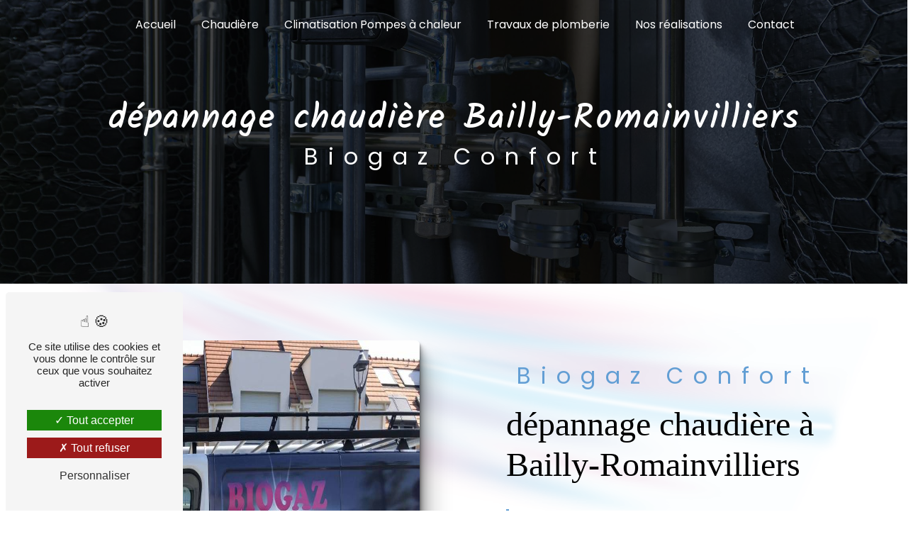

--- FILE ---
content_type: text/html; charset=UTF-8
request_url: https://biogazconfort.fr/fr/page/depannage-chaudiere/bailly-romainvilliers
body_size: 15275
content:
<!doctype html>
<html lang="fr">
<head>
    <meta charset="UTF-8"/>
    <meta name="viewport" content="width=device-width, initial-scale=1, shrink-to-fit=no">
    <title>dépannage chaudière Bailly-Romainvilliers - Biogaz Confort</title>
    <script type="text/javascript" src="/bundles/tarteaucitron/tarteaucitron_services.js"></script>
<script type="text/javascript" src="/bundles/tarteaucitron/tarteaucitron.js"></script>
<script type="text/javascript"
        id="init_tac"
        data-iconposition="BottomLeft"
        data-bodyposition="bottom"
        data-iconsrc="/bundles/tarteaucitron/logo-cookies.svg"
        data-iconsrcdisplay="false"
        src="/bundles/tarteaucitron/inittarteaucitron.js">
</script>
                    <link rel="stylesheet" href="/build/new.0a64b08a.css"><link href="https://fonts.googleapis.com/css2?family=Poppins:wght@100;400;900&display=swap"
                  rel="stylesheet">
            <link rel="preconnect" href="https://fonts.googleapis.com">
            <link rel="preconnect" href="https://fonts.gstatic.com" crossorigin>
            <link href="https://fonts.googleapis.com/css2?family=Abril+Fatface&display=swap" rel="stylesheet">    <link rel="shortcut icon" type="image/png" href="/uploads/media/images/cms/medias/e36506b67342e82aadca4cd558eacd68bad1dc5f.png"/><meta name="keywords" content="dépannage chaudière Bailly-Romainvilliers"/>
    <meta name="description" content="    La société Biogaz Confort située près de Bailly-Romainvilliers vous propose ses services en dépannage chaudière. Fort de son expérience, notre équipe dynamique, soudée et serviable est à votre service. Contactez nous au 01 64 42 70 70, nous saurons vous guider.
"/>

    

    <style>
                .primary-color {
            color: #c42392;
        }

        .primary-color {
            color: #c42392;
        }

        .secondary-bg-color {
            background-color: #629ed4;
        }

        .secondary-color {
            color: #629ed4;
        }

        .tertiary-bg-color {
            background-color: #8d1694;
        }

        .tertiary-color {
            color: #8d1694;
        }

        .config-font {
            font-family: Poppins, sans-serif;
        }

        @font-face {
  font-family: Poppins, sans-serif;
  font-style: normal;
  font-weight: 400;
  src: local("sans serif"), local("sans-serif"), local(Poppins);
  font-display: swap;
}
@font-face {
  font-family: "Philosopher";
  font-style: normal;
  font-weight: 400;
  font-display: swap;
  src: url(https://fonts.gstatic.com/s/philosopher/v19/vEFV2_5QCwIS4_Dhez5jcWBjT00k0w.woff2) format("woff2");
  unicode-range: U+0460-052F, U+1C80-1C88, U+20B4, U+2DE0-2DFF, U+A640-A69F, U+FE2E-FE2F;
}
@font-face {
  font-family: "Kalam";
  font-style: normal;
  font-weight: 300;
  font-display: swap;
  src: url(https://fonts.gstatic.com/s/kalam/v16/YA9Qr0Wd4kDdMtD6GjLMkiQ.woff2) format("woff2");
  unicode-range: U+0000-00FF, U+0131, U+0152-0153, U+02BB-02BC, U+02C6, U+02DA, U+02DC, U+0304, U+0308, U+0329, U+2000-206F, U+2074, U+20AC, U+2122, U+2191, U+2193, U+2212, U+2215, U+FEFF, U+FFFD;
}
/******TITLES******/
h1, h2, h3, h4, h5, h6 {
  font-family: Poppins;
}
h1 {
  color: #629ed4;
  letter-spacing: 0px;
  font-size: 3em !important;
  text-transform: uppercase;
  font-family: "Kalam", cursive !important;
}
h2 {
  color: #121212;
  letter-spacing: 6px;
  font-size: 2em !important;
  text-transform: uppercase;
  margin-bottom: 15px;
}
h2 strong {
  color: #629ed4;
}
h3 {
  color: #629ed4;
  letter-spacing: 0px;
  font-size: 2em;
  font-weight: 400;
  text-transform: initial !important;
}
h4 {
  color: #121212;
  letter-spacing: 2px;
  font-size: 1.5em;
}
h5 {
  color: #121212;
  letter-spacing: 2px;
  font-size: 1em;
}
h6 {
  color: #121212;
  letter-spacing: 2px;
  font-family: Poppins, sans-serif;
}
p {
  letter-spacing: 0.02em;
  line-height: 1.4;
  font-family: Poppins, sans-serif;
}
a {
  color: #629ed4;
}
a:hover, a:focus {
  text-decoration: none;
  transition: 0.3s;
}
hr {
  background-color: #c42392;
  height: 2px;
  width: 20%;
  display: inline-block;
  transition: all 0.3s ease-in-out;
  border-top: none;
}
body {
  background-image: url(/uploads/media/images/cms/medias/thumb_/cms/medias/64ba70c30f26b_images_large.png);
  background-attachment: fixed;
  background-size: cover;
}
/******SCROLL******/
.scrollTop {
  background-color: #629ed4;
  color: #fff;
}
.scrollTop:hover {
  background-color: #629ed4;
  opacity: 0.8;
  color: #fff;
}
/******SCROLLBAR******/
::-webkit-scrollbar {
  width: 6px;
  background: transparent;
}
::-webkit-scrollbar-thumb {
  background: #629ed4;
  border-radius: 15px;
}
::selection {
  background: #c42392;
  color: #629ed4;
}
/******BUTTONS******/
.btn {
  padding: 1rem 2.25rem;
  border-radius: 0rem !important;
  border: 1px solid #c42392;
  color: #fff !important;
  font-size: 1.3rem;
  font-weight: 700;
  letter-spacing: 0.1rem;
  position: relative;
  background: linear-gradient(180deg, #c42392, #c42392, #8d1694) !important;
  z-index: 1;
  /* &:after {        background-color: white!important;        border-radius: 0px;    }        &:hover {        color: #629ed4!important;    }*/
}
.cookieinfo .btn-cookie {
  background-color: #181818;
  color: #629ed4 !important;
}
.cookieinfo .btn-cookie:hover {
  color: #000 !important;
}
.footer-content .seo-content .btn {
  background-color: transparent !important;
}
.footer-content .seo-content .btn:after {
  background-color: transparent !important;
}
.footer-content .seo-content .btn:hover {
  color: white !important;
}
.seo-page .btn-seo {
  color: #fff !important;
}
.seo-page .btn-seo:hover {
  color: #629ed4 !important;
}
/******Filtre recherche******/
.ui-menu-item {
  border-bottom-left-radius: 5px;
  border-bottom-right-radius: 5px;
}
.ui-menu-item .ui-state-active {
  background-color: #ced4da2b !important;
  border: 1px solid #ced4da !important;
  color: #2b2b2b !important;
}
/******ERROR-PAGE******/
.error-content .btn-error {
  border: 1px solid #629ed4;
  background-color: #629ed4;
  color: #fff;
  transition: all 0.3s;
}
/******TOP-MENU******/
.post .affix-top, .product .affix-top, .services .affix-top, .error .affix-top {
  background-color: #fff !important;
  box-shadow: 0px 5px 20px #00000012;
}
.post .affix-top .nav-link, .post .affix-top .dropdown-toggle, .product .affix-top .nav-link, .product .affix-top .dropdown-toggle, .services .affix-top .nav-link, .services .affix-top .dropdown-toggle, .error .affix-top .nav-link, .error .affix-top .dropdown-toggle {
  color: #629ed4;
}
.top-menu li {
  height: 100%;
}
.top-menu .active::after {
  width: 100%;
}
.top-menu .dropdown-top-menu-bar .dropdown-toggle {
  top: 16px;
}
.top-menu .affix-top {
  background-color: transparent;
}
.top-menu .affix-top li a {
  font-family: Poppins, sans-serif;
}
.top-menu .affix-top .navbar-collapse {
  justify-content: center !important;
}
.top-menu .affix-top .navbar-brand img {
  display: none;
}
.top-menu .affix {
  background-color: #fff;
  box-shadow: 2px 2px 5px #629ed4;
  margin: 0.5%;
}
.top-menu .affix li a {
  font-family: Poppins, sans-serif;
  color: #629ed4;
}
.top-menu .affix .btn-call-to-action {
  color: #629ed4;
}
.top-menu .affix .btn-call-to-action:hover {
  color: white !important;
}
.top-menu .navbar-brand {
  font-family: Poppins, sans-serif;
}
.top-menu .active > a:first-child {
  border-radius: 5px;
  background-color: #629ed4 !important;
  color: #fff;
}
.top-menu .dropdown-menu li a {
  color: #629ed4;
}
.top-menu .dropdown-menu li:first-child {
  border-top: 1px solid #629ed4;
}
/******LEFT-MENU******/
#sidebar {
  background-color: #fff;
}
.sidebar .sidebar-header strong {
  color: #757575;
  font-family: Poppins, sans-serif;
  letter-spacing: 4px;
  font-size: 1.5em;
}
.sidebar li a {
  font-family: Poppins, sans-serif;
}
.sidebar li .dropdown-toggle {
  color: #629ed4 !important;
}
.sidebar li .nav-link:hover {
  color: #629ed4;
  padding-left: 25px;
}
.sidebar .active a:first-child {
  color: #629ed4;
}
.sidebar .social-network ul:before {
  background-color: #629ed4;
}
.sidebar .social-network ul li a {
  background-color: #629ed4;
  color: #fff;
}
.hamburger.is-open .hamb-top, .hamburger.is-open .hamb-middle, .hamburger.is-open .hamb-bottom, .hamburger.is-closed .hamb-top, .hamburger.is-closed .hamb-middle, .hamburger.is-closed .hamb-bottom {
  background: #629ed4;
}
/******SLIDER******/
.slider-content .home-slider-text .content hr {
  display: block;
  width: 60%;
  background-color: #629ed4;
}
.slider-content .home-slider-text .content .btn-slider-content {
  justify-content: space-evenly !important;
}
.slider-content h3 {
  color: #fff;
}
.slider-content img {
  max-width: 300px;
  height: auto;
}
.slider-content p {
  color: #fff;
}
.slider-content .line-slider-content .line, .slider-content .line-slider-content .line2, .slider-content .line-slider-content .line3, .slider-content .line-slider-content .line4 {
  background: #ffffff;
}
.slider-content .carousel-indicators .active {
  background-color: #c42392;
}
.slider-content .btn-slider-call-to-action {
  color: #fff;
}
.slider-content .btn-slider-call-to-action:after {
  background-color: #629ed4;
}
.slider-content .btn-slider-call-to-action:hover i {
  background-color: #fff;
  color: #629ed4;
}
.slider-content .background-pattern {
  opacity: 0.2;
}
.slider-content .background-opacity-slider {
  background-color: #000;
  opacity: 0.4;
  z-index: 1;
}
.slider-content .arrow-down-content {
  z-index: 1;
}
/****TWO-COLUMNS****/
.two-columns-content {
  padding: 2em;
}
.two-columns-content .text-content {
  flex: 0 0 50%;
  max-width: 50%;
  padding: 2vw;
}
.two-columns-content .text-content .bloc-texte {
  background-color: transparent;
}
.two-columns-content .img-content {
  flex: 0 0 50%;
  max-width: 50%;
  transition: 0.5s all;
}
.two-columns-content .img-content img {
  border-radius: 6px !important;
}
.two-columns-content h2, .two-columns-content h3, .two-columns-content strong {
  transition: 0.5s all;
}
.two-columns-content h2 {
  color: #c42392;
}
.two-columns-content h3 {
  color: #629ed4;
}
.two-columns-content .position-text {
  border-left: 4px solid #629ed4;
  padding: 0 5vw;
}
.two-columns-content:hover strong {
  color: #629ed4;
}
.two-columns-content:hover hr {
  width: 100%;
  transition: all 1.3s ease-in-out;
}
.two-columns-content h2 {
  font-family: "Philosopher";
  font-weight: 300;
  font-size: 3em !important;
  letter-spacing: 0;
  color: #000;
  padding-bottom: 4%;
  text-transform: inherit;
}
/****TWO COLUMNS PRESENTATION****/
.two-columns-presentation-content .bloc-left h3 {
  color: #629ed4;
  letter-spacing: 6px;
}
.two-columns-presentation-content .bloc-left h1, .two-columns-presentation-content .bloc-left h2, .two-columns-presentation-content .bloc-left p, .two-columns-presentation-content .bloc-left span, .two-columns-presentation-content .bloc-left .btn {
  color: black;
}
.two-columns-presentation-content .bloc-left .typewrite-content p {
  background-color: #629ed4;
}
.two-columns-presentation-content .bloc-left .typewrite-content p span {
  color: white;
}
.two-columns-presentation-content .bloc-left .opacity-left {
  background-color: #c42392;
}
.two-columns-presentation-content .bloc-left .logo-content img {
  max-width: 300px;
  height: auto;
}
.two-columns-presentation-content .bloc-right h1, .two-columns-presentation-content .bloc-right h2, .two-columns-presentation-content .bloc-right h3, .two-columns-presentation-content .bloc-right p, .two-columns-presentation-content .bloc-right span {
  color: white;
}
.two-columns-presentation-content .bloc-right h3 {
  letter-spacing: 6px;
}
.two-columns-presentation-content .bloc-right .typewrite-content p {
  background-color: white;
}
.two-columns-presentation-content .bloc-right .typewrite-content p span {
  color: black;
}
.two-columns-presentation-content .bloc-right .opacity-right {
  background-color: #629ed4;
}
.two-columns-presentation-content .bloc-right .logo-content img {
  max-width: 300px;
  height: auto;
}
.two-columns-presentation-content .typewrite {
  font-family: Poppins, sans-serif;
  font-size: 2em;
}
/****THREE-COLUMNS-TEXTES**********/
.three-columns-text-content {
  background-color: rgba(98, 158, 212, 0.2);
  justify-content: center;
}
.three-columns-text-content .btn {
  width: fit-content !important;
}
.three-columns-text-content .text-content, .two-columns-text-content .item-content {
  background-color: #629ed4;
  height: auto;
  padding: 2em 5em;
  border-radius: 20px;
  color: white;
  margin: 10px;
}
.three-columns-text-content .text-content h3, .two-columns-text-content .item-content h3 {
  margin: 45px 0 !important;
  color: white !important;
  font-family: "Kalam", cursive;
  font-size: 2.2em !important;
  text-transform: inherit;
  letter-spacing: 0;
  font-weight: 100;
}
.three-columns-text-content .text-content p, .two-columns-text-content .item-content p {
  line-height: 1.7;
}
.three-columns-text-content .text-content img, .two-columns-text-content .item-content img {
  filter: invert(1);
}
@media (min-width: 1130px) {
  .col-lg-4 {
    flex: 0 0 28%;
    max-width: 28%;
  }
}
.two-columns-text-content {
  background-color: rgba(98, 158, 212, 0.2);
  justify-content: center;
}
@media (min-width: 1130px) {
  .two-columns-text-content .item-content {
    flex: 0 0 48%;
    max-width: 48%;
  }
}
@media (min-width: 450px) and (max-width: 1129px) {
  .two-columns-text-content .item-content {
    flex: 0 0 100% !important;
    max-width: 100% !important;
    margin: 4em;
  }
}
/****TWO-COLUMNS-SLIDER****/
.two-columns-slider-content .text-content .bloc-left {
  background-color: #fff;
  -webkit-box-shadow: 10px 10px 29px -23px black;
  -moz-box-shadow: 10px 10px 29px -23px black;
  box-shadow: 10px 10px 29px -23px black;
}
.two-columns-slider-content .text-content .bloc-right {
  background-color: #fff;
  -webkit-box-shadow: -10px 10px 29px -23px black;
  -moz-box-shadow: -10px 10px 29px -23px black;
  box-shadow: -10px 10px 29px -23px black;
}
.two-columns-slider-content .carousel-caption span {
  color: #fff;
  font-family: Poppins, sans-serif;
  font-style: italic;
  letter-spacing: 2px;
}
.two-columns-slider-content .carousel-indicators .active {
  background-color: #629ed4;
}
/***THREE-COLUMNS-2-CONTENT****/
.three-columns-2-content h2, .three-columns-2-content h3, .three-columns-2-content strong {
  transition: 0.5s all;
}
.three-columns-2-content h2 {
  color: #c42392;
}
.three-columns-2-content h3 {
  color: #629ed4;
  font-weight: bold;
}
.three-columns-2-content:hover strong {
  color: #629ed4;
}
.three-columns-2-content:hover hr {
  width: 100%;
  transition: all 1.3s ease-in-out;
}
/****VIDEO-PRESENTATION*****/
.video-container .container {
  max-width: 1300px;
}
.video-container .opacity-video {
  /* background: linear-gradient(180deg, #8d1694,#c42392, #8d1694);*/
  opacity: 0.4;
  background-color: black !important;
}
.video-container .text-content h1 {
  margin-top: 1% !important;
  color: white;
  padding: 25px;
  font-family: "Kalam", cursive !important;
  font-weight: bold;
}
.video-container .text-content h2 {
  font-family: "Kalam", cursive !important;
  font-weight: 900 !important;
  font-size: 3em !important;
  color: #c42392 !important;
  text-transform: none !important;
  letter-spacing: 4px;
}
.video-container .text-content img {
  max-width: 500px;
  max-height: 300px;
  height: auto;
}
.video-container .text-content h2, .video-container .text-content h3, .video-container .text-content p {
  color: #fff;
}
.video-container .text-content hr {
  display: block;
  background-color: #c42392;
  width: 50%;
}
.video-container .text-content .btn-video-call-to-action {
  color: #fff;
  backdrop-filter: none !important;
}
.video-container .text-content .btn-video-call-to-action:after {
  background-color: #629ed4;
}
.video-container .text-content .btn-video-call-to-action:hover {
  opacity: 1;
}
.video-container .text-content .btn-video-call-to-action:hover i {
  background-color: #fff;
  color: #629ed4;
}
.video-container .icofont-rounded-down {
  color: #629ed4;
}
/*.roller{    height: 4.125rem;    line-height: 4rem;    position: relative;    overflow: hidden;     width: 100%;    display: flex;    justify-content: center;    align-items: center;    #rolltext{        position: absolute;        top: 0;        animation: slide 7s infinite;    }}*/
@media (max-width: 992px) {
  .roller {
    justify-content: center;
  }
  .roller #rolltext {
    text-align: -webkit-center;
  }
}
@keyframes slide {
  0% {
    top: 0;
  }
  20% {
    top: -4rem;
  }
  40% {
    top: -8rem;
  }
  60% {
    top: -12rem;
  }
  80% {
    top: -16rem;
  }
}
/******BANNER*********/
.custom-opacity .opacity-banner {
  background-color: rgba(1, 1, 1, 0.46) !important;
}
.banner-content {
  height: 100vh;
}
.banner-content .opacity-banner {
  background-color: rgba(0, 0, 0, 0.73);
}
.banner-content h1 {
  font-family: "Kalam", cursive !important;
  font-weight: 900 !important;
  font-size: 3em !important;
  color: #fff;
  text-transform: none !important;
  letter-spacing: 4px;
}
.banner-content h2 {
  margin-top: 1% !important;
  color: #c42392 !important;
  padding: 5px;
  font-family: "Kalam", cursive !important;
  font-size: 48px !important;
  text-transform: uppercase !important;
  font-weight: 700;
  letter-spacing: inherit;
}
.banner-content h1, .banner-content h2, .banner-content h3, .banner-content h4, .banner-content h5, .banner-content h6, .banner-content p {
  color: white;
}
.banner-content h3 {
  width: auto;
  background: transparent;
}
.banner-content hr {
  display: block;
  width: 60%;
  background-color: white;
}
.banner-content img {
  max-width: 200px !important;
}
/******BANNER-VIDEO*********/
.banner-video-content .opacity-banner {
  opacity: 0.1;
  background-color: #000;
}
.banner-video-content h2, .banner-video-content p {
  color: white;
}
/******FORM-CONTACT*********/
.form-contact-content {
  padding: 2% 5%;
  background-color: transparent;
}
.form-contact-content h2 {
  margin-top: 20px !important;
  margin-bottom: 20px !important;
}
.form-contact-content h2, .form-contact-content label, .form-contact-content .recaptcha-text, .form-contact-content .legal-form {
  backdrop-filter: blur(10px);
  margin: auto;
  width: fit-content;
}
.form-contact-content .btn-contact-form:hover:before {
  background-color: #629ed4;
  color: white;
}
.form-contact-content .form-control {
  color: black;
  background-color: transparent;
  border: none;
  border-bottom: 2px solid #629ed4;
  border-radius: 0.25rem;
}
.form-contact-content .form-control::placeholder {
  color: black;
}
.form-contact-content .form-control:focus {
  border-color: #629ed4;
  box-shadow: 0 0 0 0.2em rgba(98, 158, 212, 0.35);
}
.form-contact-content .sending-message i {
  color: #629ed4;
}
/******FORM-GUEST-BOOK*********/
.form-guest-book-content h4 {
  font-size: 2.5em;
  color: #629ed4;
}
.form-guest-book-content .btn-guest-book-form:hover:before {
  background-color: #629ed4;
}
.form-guest-book-content .form-control:focus {
  border-color: #629ed4;
  box-shadow: 0 0 0 0.2em rgba(246, 224, 176, 0.35);
}
.form-guest-book-content .sending-message i {
  color: #629ed4;
}
/******GUEST-BOOK*********/
.guest-book-content .item .avatar {
  background-color: #629ed4;
  color: #fff;
}
.guest-book-content strong {
  font-family: Poppins, sans-serif;
  color: #629ed4;
}
.guest-book-content p {
  font-family: Poppins, sans-serif;
}
/******FORM-CUSTOM*********/
.chosen-container .highlighted {
  background-color: #629ed4;
}
/******ACTIVITY*********/
.activity-content .activity-template-1 .btn-content a {
  font-family: Poppins, sans-serif;
  background-color: #629ed4;
  color: #fff;
  background: linear-gradient(180deg, #c42392, #c42392, #8d1694) !important;
  background-size: 300% 100%;
  font-family: "Kalam", cursive !important;
  font-weight: 900;
  padding: 1em !important;
  font-size: 1.2em;
  letter-spacing: 0 !important;
  width: 65% !important;
  left: 25% !important;
  bottom: -1em !important;
  transition: unset !important;
}
.activity-content .activity-template-1 .btn-content a:hover {
  background-color: #fff;
  color: #629ed4;
  border: 1px solid #629ed4;
}
.activity-content .activity-template-2 .btn-activity-type-2 {
  background-color: rgba(98, 158, 212, 0.8);
}
.activity-content .activity-template-3 {
  color: #fff;
}
.activity-content .activity-template-3 h3 {
  width: auto;
  background: transparent;
  color: #fff;
}
.activity-content .activity-template-3 h3:first-letter {
  font-size: 1.5em;
}
.activity-content .activity-template-4 .card-slider .slick-next:hover {
  border-color: #629ed4;
  box-shadow: 0.5vmin -0.5vmin 0 #000000;
}
.activity-content .activity-template-4 .card-slider .slick-prev:hover {
  border-color: #629ed4;
  box-shadow: 0.5vmin -0.5vmin 0 #000000;
}
.activity-content .activity-template-4 .card-slider .slick-dots .slick-active button:before {
  color: #629ed4;
}
.activity-content .bloc-content {
  margin: 0.5%;
  flex: 0 0 30%;
  max-width: 30%;
  border-radius: 5px;
  filter: drop-shadow(2px 2px 4px black);
}
.activity-content .bloc-content:hover {
  opacity: 1;
}
.activity-content .bloc-content:hover .img-content {
  filter: brightness(0.5);
  transition: 0.5s all;
}
.activity-content .bloc-content .title-content h3 {
  font-size: 4em;
  color: #629ed4;
}
.activity-content .bloc-content .btn-content a {
  font-family: Poppins, sans-serif;
  font-style: italic;
  letter-spacing: 2px;
  background-color: #629ed4;
  color: #fff;
}
.activity-content .bloc-content .btn-content a:hover {
  background-color: #fff;
  color: #629ed4;
  opacity: 1;
}
.activity-content .bloc-content .text-content {
  padding: 1em;
  background-color: transparent;
  height: 20%;
  z-index: 1;
  top: -28%;
}
.activity-content .bloc-content .text-content p {
  font-family: Poppins, sans-serif;
}
.activity-content .bloc-content .text-content h3 {
  color: white;
  font-weight: bold;
}
.activity-content .bloc-content .img-content {
  border-radius: 5px;
  filter: brightness(0.8);
  transition: 0.5s all;
}
.activity-content h2 {
  font-family: "Philosopher";
  font-weight: 300;
  font-size: 3em !important;
  letter-spacing: 0;
  color: #000;
  padding-bottom: 4%;
  text-transform: inherit;
  text-align: center;
}
.activity-content .bloc-content:hover {
  opacity: 1;
  padding-top: 0%;
}
.activity-content .bloc-content:hover .btn-content a {
  padding: 33.5% 10px;
  width: 100%;
  height: auto;
  background-color: black;
  transition: all 0.3s ease;
  font-weight: bold;
  color: white;
}
.activity-content .bloc-content .btn-content {
  height: 100%;
  top: -100%;
}
.activity-content .bloc-content .btn-content a {
  font-family: "Poppins", sans-serif;
  font-weight: 0;
  display: block;
  padding: 7px;
  background-color: black;
  color: #fff;
  position: absolute;
  bottom: 0;
  width: 100%;
  height: auto;
  font-size: 1.1em;
  letter-spacing: 1px;
  transition: all 0.3s ease;
  text-transform: uppercase;
}
.activity-content .bloc-content .btn-content a:hover {
  margin-left: 0;
}
.activity-content .bloc-content .btn-content .position-btn {
  bottom: 0;
  top: -56px;
  left: -2.5vw;
  width: 100%;
  transition: all 0.3s ease;
}
.activity-content .bloc-content .btn-content .position-btn .icofont-arrow-right {
  display: none;
}
.activity-content .bloc-content .img-content img {
  height: 100%;
  width: 100%;
  object-fit: cover;
}
.activity-content .activity-template-2 .card-content:hover .card:not(:hover) .card__background {
  filter: inherit;
}
.activity-content .activity-template-2 .card-content .item .card {
  max-width: 100%;
}
.activity-content .activity-template-2 .card-content .item .card .card-body {
  align-items: flex-start;
  background: #fff;
  border-top-right-radius: 15px;
  bottom: 0;
  display: flex;
  flex-direction: column;
  height: 30%;
  justify-content: center;
  left: 0;
  padding: 2em 1em;
  position: absolute;
  text-align: left;
  transition: all 0.1s ease-in;
  width: 80%;
  z-index: 2;
}
.activity-content .activity-template-2 .card-content .item .card .card-body .card-text {
  width: 100%;
}
@media (max-width: 1280px) {
  .activity-content .bloc-content .btn-content a {
    justify-content: center;
    display: flex;
    align-items: center;
  }
}
@media (max-width: 574px) {
  .activity-content .title-content h3 {
    letter-spacing: 1px !important;
  }
}
.activity-content .container {
  max-width: 100%;
}
/******PARTNERS*********/
.partners-content .owl-prev, .partners-content .owl-next {
  background-color: #629ed4 !important;
  color: #fff;
}
.partners-content p {
  font-family: Poppins, sans-serif;
}
.fournisseurs .item {
  display: flex;
  align-items: center;
  padding: 1em;
}
/******INFORMATIONS*********/
.informations-content {
  background-color: #629ed4;
}
.informations-content:hover .map-content iframe {
  transform: scale(1);
  filter: grayscale(0) !important;
  transition: 0.2s ease-in;
}
.informations-content .map-content iframe {
  filter: grayscale(1);
  transform: scale(0.9);
  transition: 0.2s ease-in;
}
.informations-content .item-content {
  justify-content: space-evenly;
}
.informations-content .item-content .item i {
  opacity: 1 !important;
}
.informations-content strong {
  font-family: "Philosopher", sans-serif;
  text-transform: uppercase;
  font-weight: 900 !important;
  font-size: 1.3em !important;
}
.informations-content p, .informations-content strong, .informations-content a, .informations-content i {
  color: white !important;
  font-size: 20px;
}
.informations-content strong {
  color: #000 !important;
}
/******FOOTER*********/
.footer-content {
  background-color: #629ed4;
  color: #fff;
}
.footer-content .btn-seo {
  font-family: Poppins, sans-serif;
  background: transparent !important;
}
.footer-content a {
  color: #fff;
  font-weight: bold;
}
/******SEO-PAGE*********/
.seo-page .banner-content .opacity-banner {
  opacity: 1;
}
.seo-page .banner-content h1, .seo-page .banner-content h3 {
  text-align: center;
}
.seo-page .information-seo-item-icon i {
  color: #629ed4;
}
.seo-page .form-control:focus {
  border-color: #629ed4;
  box-shadow: 0 0 0 0.2em rgba(98, 158, 212, 0.35);
}
.seo-page .form-title {
  font-family: Poppins;
}
.seo-page .sending-message i {
  color: #629ed4;
}
/******ARTICLES***********/
.articles-list-content .item-category {
  font-family: Poppins, sans-serif;
  color: #fff;
  background-color: #629ed4;
}
.articles-list-content .not-found-content p {
  font-family: Poppins, sans-serif;
}
.articles-list-content .btn-article {
  background-color: #629ed4;
  color: #fff;
  border: none;
}
.articles-list-content .pagination .active .page-link {
  background-color: #629ed4;
  border-color: #629ed4;
}
/******ARTICLES-PAGES*******/
.article-page-content .category-article-page {
  font-family: Poppins, sans-serif;
  color: #fff;
  background-color: #629ed4;
}
/******SERVICES***********/
.services-list-content .item-content .item .category {
  font-family: Poppins, sans-serif;
  color: #629ed4;
}
.services-list-content .item-content .item .link {
  font-family: Poppins, sans-serif;
  letter-spacing: 5px;
}
/******SERVICE-PAGES*******/
.service-page-content .category-service-page {
  font-family: Poppins, sans-serif;
  color: #fff;
  background-color: #629ed4;
}
/******PRODUCTS***********/
.products-list-content .item-container .item .category {
  font-family: Poppins, sans-serif;
  color: #629ed4;
}
.products-list-content .item-container .item .text-content {
  background-color: #b1b1b1;
}
.products-list-content .item-container .item .text-content .item-category {
  background-color: #629ed4 !important;
}
.products-list-content .item-container .item .image-content img {
  width: 100%;
}
.products-list-content .item-container .item .badge-price {
  color: black !important;
}
.products-list-content .item-container .item .link {
  font-family: Poppins, sans-serif;
  letter-spacing: 5px;
}
/******PRODUCT-PAGES*******/
.product-page-content .text-content .content {
  background-color: #b1b1b1 !important;
}
.product-page-content .text-content .content .badge-price {
  color: black !important;
}
.product-page-content .text-content .content p, .product-page-content .text-content .content li, .product-page-content .text-content .content a, .product-page-content .text-content .content h2, .product-page-content .text-content .content h3 {
  color: black !important;
}
.product-page-content .text-content .category-product-page {
  background-color: #629ed4;
  color: white;
}
/******DOCUMENT*********/
.document-content .background-pattern {
  background-color: #629ed4;
}
.document-content .title-content strong {
  font-family: Poppins, sans-serif;
}
/******ITEMS******/
.items-content {
  background-color: #629ed4;
}
.items-content .title-items {
  padding: 0 2em 2em 2em;
}
.items-content .item {
  padding: 1em;
}
.items-content .item .text {
  margin-top: 1em;
}
.items-content p, .items-content h2, .items-content a {
  color: white;
}
.items-content h3 {
  color: black;
  font-size: 1.5em;
}
/****** AFTER / BEFORE ***********/
.after-before-content h1, .after-before-content h2, .after-before-content h3, .after-before-content h4 {
  font-family: Poppins, sans-serif;
  color: #629ed4;
}
/******COLLAPSE******/
.collapse-container .card .card-body {
  overflow: auto;
}
.collapse-container .btn-collapse {
  color: #629ed4 !important;
}
.collapse-container .btn-collapse::after {
  display: none;
}
.collapse-container .icofont-container {
  background-color: #629ed4;
}
.collapse-container .card .card-header .btn-collapse {
  font-size: 1.2rem;
}
/******SCHEDULE******/
.schedule-content {
  background-color: #c42392;
}
.schedule-content h3 {
  width: auto;
  background: transparent;
}
.schedule-content .schedule-content-items:nth-child(2n+1) {
  background: rgba(255, 255, 255, 0.8);
}
.schedule-content .schedule-content-items-active {
  background-color: rgba(98, 158, 212, 0.7) !important;
  color: #fff;
}
/******IMAGE-FULL-WITH******/
.image-full-width-text-content .text-content {
  background: linear-gradient(180deg, rgba(0, 0, 0, 0.5), rgba(0, 0, 0, 0.7));
  color: #ffffff;
}
.image-full-width-text-content .text-content h2 {
  color: white;
}
.image-full-width-text-content .text-content h3 {
  font-family: "Philosopher";
  font-size: 3em !important;
  letter-spacing: 0 !important;
  font-weight: 100 !important;
  color: white !important;
}
.image-full-width-text-content .text-content h4 {
  color: #c42392 !important;
  text-align: center;
  font-family: "Kalam", cursive;
  letter-spacing: 0;
  font-size: 2em;
  padding-bottom: 1em;
  font-weight: 500;
  margin-top: 0.5em;
}
.image-full-width-text-content .text-content p {
  font-weight: 400;
  line-height: 1.6;
}
.image-full-width-text-content .text-content p strong {
  color: #629ed4;
}
.image-full-width-text-content .btn-content a {
  border: 0;
  color: white;
  margin-top: 2em;
}
.image-full-width-text-content .btn-content a:hover {
  opacity: 1;
}
.cta {
  height: 60vh;
}
.cta .container-fluid {
  height: 100%;
}
.cta .container-fluid .text-content {
  height: 100%;
  align-items: center;
}
.cta .col-md-6 h2 {
  margin-bottom: 50px !important;
}
/****LINK-ID-CONTENT****/
.link-id-content {
  background-color: white;
}
.link-id-content .opacity {
  background-color: inherit;
}
.link-id-content .btn:hover {
  opacity: 1 !important;
}
/******NEWSLETTER******/
.newsletter-content h3 {
  width: auto;
  background: transparent;
}
.newsletter-content a {
  color: #c42392;
}
.newsletter-content .opacity-newsletter {
  background-color: rgba(98, 158, 212, 0.8);
}
/******Tarte au citron MODULE******/
#tarteaucitronIcon img {
  width: 50px;
}
/******Gallery type*****/
.gallery-type-4::-webkit-scrollbar-thumb {
  background: #629ed4;
}
.gallery-content hr {
  display: block;
  width: 80%;
}
.gallery-content h2 {
  color: #629ed4;
}
.grid figure p {
  color: black;
  font-weight: bold;
  font-size: 20px;
}
/****TEXT-BLOC-CONTENT****/
.text-bloc-content h2 {
  margin-bottom: 10px;
}
.fix {
  position: fixed;
  bottom: 10px;
  left: 15px;
  z-index: 9999;
  padding: 1%;
}
.full-map {
  padding: 1% !important;
  background-color: #c42392;
}
.full-map h2 {
  font-size: 45px;
  color: #ffffff;
  padding: 1%;
}
.full-map p {
  margin-bottom: 0;
}
/******ANIMATIONS******/
@keyframes typing {
  0% {
    width: 0%;
  }
  33% {
    width: 100%;
  }
  100% {
    width: 100%;
  }
}
@keyframes shake {
  0%, 100% {
    transform: rotate(0deg);
    transform-origin: 50% 50%;
  }
  10% {
    transform: rotate(4deg);
  }
  20%, 40%, 60% {
    transform: rotate(-5deg);
  }
  30%, 50%, 70% {
    transform: rotate(5deg);
  }
  80% {
    transform: rotate(-4deg);
  }
  90% {
    transform: rotate(4deg);
  }
}
@keyframes floating {
  0% {
    transform: translate(0, 0px);
  }
  50% {
    transform: translate(0, -15px);
  }
  100% {
    transform: translate(0, 0px);
  }
}
.scrollTop {
  animation: 1s ease-in-out infinite floating;
}
.items-content .image img {
  animation: floating 5s infinite;
}
.informations-content .item-content .item i {
  animation: 5s infinite shake;
}
.typeText {
  overflow: hidden;
  white-space: nowrap;
  width: 0;
  animation: typing 8s steps(70, end) forwards;
  animation-iteration-count: infinite;
  color: #fff;
}
/****RESPONSIVE****/
@media (max-width: 575.98px) {
  html {
    overflow-x: hidden;
  }
  .items-content .title-items {
    padding: 0 0em 1em 0em;
  }
  .image-full-width-text-content .text-content h2 {
    font-size: 1.8em;
  }
  .collapse-container .btn {
    font-size: 14px;
    letter-spacing: 2px;
  }
  .informations-content .map-content {
    flex: none;
  }
  .video-container {
    height: 100vh;
  }
  .video-container .btn {
    width: 70%;
    margin: 0 0 0.5em 0 !important;
  }
}
@media (max-width: 992px) {
  h1 {
    font-size: 1.5em !important;
    white-space: break-spaces !important;
  }
  h2 {
    font-size: 1.5em !important;
  }
  h3 {
    font-size: 1.2em !important;
  }
  .btn {
    padding: 10px !important;
  }
  ::-webkit-scrollbar {
    display: none;
  }
  .gallery-type-4::-webkit-scrollbar {
    display: block;
  }
  .fix {
    padding: 0em !important;
    display: none;
  }
  .fix .ffvEOa {
    padding: 4px 8px;
    margin: 4px;
  }
  .seo-page .btn {
    justify-content: center;
  }
  .link-id-content .btn {
    justify-content: center;
  }
  .two-columns-presentation-content .logo-content img {
    max-width: 125px !important;
  }
  .two-columns-presentation-content .text-content h1, .two-columns-presentation-content .text-content h2 {
    font-size: 2em;
  }
  .two-columns-presentation-content .text-content .typewrite-content p {
    letter-spacing: 0;
    font-size: 1.1em;
  }
  .two-columns-presentation-content .icofont-rounded-down {
    display: none;
  }
  .video-container {
    /*        video{            position: relative;            z-index: -1;            left: -150%;        }*/
  }
  .video-container .text-content img {
    width: 125px !important;
    height: auto;
    max-height: 500px !important;
  }
  .video-container .text-content h2 {
    letter-spacing: 0;
  }
  .video-container .icofont-rounded-down {
    display: none;
  }
  .banner-content img {
    max-width: 150px !important;
  }
  .items-content {
    padding: 2em;
  }
  .items-content .item {
    margin-top: 10%;
  }
  .text-bloc-content {
    padding: 4em;
  }
  .activity-content .bloc-content {
    flex: 0 0 95%;
    max-width: 95%;
  }
  .informations-content .item-content .item i {
    opacity: 0.1;
  }
  .navbar-top .navbar-brand {
    padding-top: 0;
  }
  .navbar-top .navbar-brand img {
    max-width: 50px;
  }
  .top-menu .navbar-collapse {
    justify-content: center !important;
  }
  .top-menu .affix .navbar-toggler, .top-menu .affix-top .navbar-toggler {
    background-color: #629ed4;
  }
  .top-menu .affix .navbar-brand, .top-menu .affix-top .navbar-brand {
    display: block;
  }
  .top-menu .affix .navbar-nav li .nav-link, .top-menu .affix .navbar-nav li a, .top-menu .affix-top .navbar-nav li .nav-link, .top-menu .affix-top .navbar-nav li a {
    color: #629ed4;
  }
  .top-menu .affix .navbar-nav .dropdown-menu, .top-menu .affix-top .navbar-nav .dropdown-menu {
    background-color: rgba(98, 158, 212, 0.1);
  }
  .top-menu .affix .navbar-nav .navbar-toggler, .top-menu .affix-top .navbar-nav .navbar-toggler {
    background-color: #629ed4;
  }
  .top-menu .affix .navbar-nav .active a, .top-menu .affix-top .navbar-nav .active a {
    border-radius: 5px;
    background-color: #629ed4;
    color: #fff;
  }
  .top-menu .affix .social-network a, .top-menu .affix-top .social-network a {
    color: #629ed4;
  }
  .top-menu .affix .btn-call-to-action, .top-menu .affix-top .btn-call-to-action {
    color: #629ed4;
  }
  .top-menu .affix .btn-call-to-action:hover, .top-menu .affix-top .btn-call-to-action:hover {
    color: white;
  }
  .top-menu .navbar-toggler {
    background-color: #629ed4;
  }
  .two-columns-content .text-content {
    flex: 0 0 100% !important;
    max-width: 100% !important;
  }
  .two-columns-content .text-content .bloc-texte {
    padding: 3em 0em;
  }
  .two-columns-content .text-content .bloc-texte .btn-content {
    justify-content: flex-start;
  }
  .two-columns-content .img-content {
    flex: 0 0 100% !important;
    max-width: 100% !important;
    padding: 1em;
  }
  .affix-top .navbar-brand img {
    display: block !important;
  }
  .collapse-container .btn {
    letter-spacing: 0 !important;
    padding: 4px 7px !important;
  }
}
.two-columns-content .text-content .bloc-texte .btn-content {
  justify-content: center;
  margin-top: 2em;
}
@media (min-width: 992px) and (max-width: 1025px) {
  .video-container img {
    max-width: 200px !important;
  }
}
@media (min-width: 1025px) and (max-width: 1200px) {
  .video-container img {
    max-width: 100px !important;
  }
}
@media (min-width: 992px) and (max-width: 1200px) {
  .top-menu #dropdown {
    margin-top: 8px;
    padding-bottom: 8px;
  }
  .top-menu #dropdown .dropdown-toggle {
    top: 8px;
  }
  .two-columns-content .text-content .bloc-texte .btn-content {
    justify-content: center;
  }
  .seo-page .two-columns-content .btn-seo {
    width: fit-content !important;
  }
  h1 {
    font-size: 2.5em !important;
  }
  h2 {
    font-size: 1.6em !important;
  }
  h3 {
    font-size: 1.5em !important;
  }
  .article-page-content .btn-article-page {
    top: 0em;
  }
}
@media (min-width: 1281px) and (max-width: 1439px) {
  h1 {
    font-size: 2.5em !important;
  }
  h2 {
    font-size: 1.8em !important;
  }
  h3 {
    font-size: 1.5em !important;
  }
  .video-container img {
    max-width: 100px !important;
  }
}
@media (min-width: 992px) and (max-width: 1919px) {
  .activity-content .bloc-content {
    flex: 0 0 31%;
    max-width: 31%;
  }
}
@media (max-width: 992px) {
  .two-columns-text-content {
    padding: 0 4em;
  }
}
.btn:hover:after {
  background-color: #629ed4;
}
.mt-3 {
  margin-top: 3rem !important;
}
.custom-img-full-width.image-full-width-text-content .text-content .col-md-6 {
  flex: 0 0 85% !important;
  max-width: 85% !important;
}
.custom-img-full-width.image-full-width-text-content .text-content {
  padding: 5%;
  display: flex;
  justify-content: center;
  background: rgba(0, 0, 0, 0.7);
  width: 50%;
  text-align: center;
}
.custom-img-full-width-2 .container-fluid {
  background-size: contain !important;
}
/*.revert.image-full-width-text-content{    .text-content{        margin-left: 50vw;    }}*/
@media (max-width: 992px) {
  .custom-img-full-width.image-full-width-text-content .text-content {
    width: 100%;
  }
  .custom-img-full-width-2 .container-fluid {
    background: url("/uploads/media/images/cms/medias/813623024ef4ebb60a856779bec20e61.jpeg") !important;
    background-size: cover ! important;
  }
}
@media screen and (min-width: 767.98px) {
  .activity-template-4 #card-slider .slide .card .card-body {
    height: 30%;
  }
}
.bloc-activites .row-eq-height {
  width: 568px;
  display: flex;
}
.bloc-activites .card {
  background-position: 100%;
}
.collapse-container .card .card-header .btn-collapse {
  color: white !important;
  font-family: "Kalam", cursive !important;
  height: 6vh;
}
.card-body p {
  font-size: 1em;
}
.card-body h2 {
  font-size: 1.4em !important;
  font-family: "Kalam", cursive !important;
  letter-spacing: 2px;
  text-transform: inherit;
  color: #629ed4;
}
.card-body strong {
  font-size: 0.9em;
}
.collapse-container {
  margin-bottom: 10vh;
}
@media screen and (max-width: 767.98px) {
  .activity-template-4 #card-slider .card .card-body {
    height: 20%;
  }
}
@media (max-width: 992px) {
  h3.card-title {
    font-size: 1.6em !important;
    font-weight: 600;
  }
  .custom-img-full-width.image-full-width-text-content .text-content .col-md-6 {
    flex: 0 0 85% !important;
    max-width: 85% !important;
  }
  .custom-img-full-width.image-full-width-text-content .text-content {
    padding: 5%;
    display: flex;
    justify-content: center !important;
    background: rgba(0, 0, 0, 0.7);
    width: 50%;
    text-align: center;
  }
}
.collapse-container .card {
  width: 45em;
  margin: 0 auto;
}
.title-content {
  max-width: 50%;
  margin: 5em auto 0px;
  text-align: center;
}
.custom-img-full-width-revert.image-full-width-text-content .text-content {
  padding: 5% 0;
  display: flex;
  background: rgba(0, 0, 0, 0.7);
  width: 50%;
  text-align: center;
  margin: 0 50%;
}
@media (min-width: 768px) {
  .col-md-6 {
    flex: 0 0 80%;
    max-width: 80%;
  }
}
@media (max-width: 992px) {
  .custom-img-full-width.image-full-width-text-content .text-content, .custom-img-full-width-revert.image-full-width-text-content .text-content {
    width: 100%;
    margin: 0;
  }
  .cta.image-full-width-text-content p {
    padding: 0 !important;
  }
  .video-container .text-content h2 {
    font-size: 35px !important;
    margin: 1em auto;
  }
  .video-container .text-content h1 {
    margin: 2em 0;
    font-size: 35px !important;
    font-family: "Kalam", cursive !important;
  }
  .title-content {
    max-width: 100%;
  }
  .custom-img-full-width-revert.image-full-width-text-content .container-fluid .text-content {
    padding: 3em 1em;
  }
  .custom-img-full-width.image-full-width-text-content .container-fluid .text-content {
    padding: 3em 0em;
  }
  .collapse-container {
    margin: 4em 0 0 0;
  }
  .collapse-container .card {
    width: 100%;
  }
  .collapse-container .card .card-header .btn-collapse {
    height: auto;
    width: 100%;
    padding: 1.5vh 1.5vw !important;
  }
  .video-container .text-content h3 {
    font-size: 1.6em !important;
  }
  .video-container {
    height: auto;
  }
  .video-container .text-content img {
    width: 250px !important;
  }
  .two-columns-content h2 {
    font-size: 3.2em !important;
  }
  .cta.image-full-width-text-content .container-fluid {
    background-attachment: inherit !important;
  }
  .activity-content .activity-template-1 .btn-content a {
    font-weight: 900;
  }
  .collapse-container {
    padding: 0.5em;
  }
}
button.btn.btn-collapse.collapsed:nth-child(2n+1) {
  background: linear-gradient(180deg, #629ed4, #629ed4, #c423a6) !important;
}
.cta.image-full-width-text-content p {
  padding: 0px 10em;
}
@media (max-width: 575.98px) {
  .video-container .text-content h1 {
    font-size: 2.2em !important;
    margin-top: 5% !important;
    font-family: "Kalam", cursive !important;
  }
  .video-container .text-content h2 {
    font-size: 38px !important;
  }
}
.container, .container-fluid, .container-lg, .container-md, .container-sm, .container-xl {
  padding-left: inherit !important;
  padding-right: inherit !important;
}

            </style>

					<!-- Matomo -->
<script type="text/javascript">
  var _paq = window._paq = window._paq || [];
  /* tracker methods like "setCustomDimension" should be called before "trackPageView" */
  _paq.push(['trackPageView']);
  _paq.push(['enableLinkTracking']);
  (function() {
    var u="https://vistalid-statistiques.fr/";
    _paq.push(['setTrackerUrl', u+'matomo.php']);
    _paq.push(['setSiteId', '6519']);
    var d=document, g=d.createElement('script'), s=d.getElementsByTagName('script')[0];
    g.type='text/javascript'; g.async=true; g.src=u+'matomo.js'; s.parentNode.insertBefore(g,s);
  })();
</script>
<!-- End Matomo Code -->

			</head>
	<body class="container-fluid row ">
				<div class="container-fluid">
								<div class="seo">
		            <div class="top-menu">
            <nav id="navbar" class="navbar navbar-expand-lg fixed-top navbar-top affix-top">
                <a class="navbar-brand" href="/fr">
                                            <img  alt="Biogaz Confort"  title="Biogaz Confort"  src="/uploads/media/images/cms/medias/thumb_/cms/medias/64b5672f0f2c9_images_medium.png"  width="1000"  height="985"  srcset="/uploads/media/images/cms/medias/thumb_/cms/medias/64b5672f0f2c9_images_small.png 200w, /uploads/media/images/cms/medias/thumb_/cms/medias/64b5672f0f2c9_images_medium.png 1000w, /uploads/media/images/cms/medias/a82aab4792a998d509e0185fda837df6ded4bf52.png 332w"  sizes="(max-width: 1000px) 100vw, 1000px"  loading="lazy" />
                                    </a>
                <button class="navbar-toggler" type="button" data-toggle="collapse" data-target="#navbarsExampleDefault"
                        aria-controls="navbarsExampleDefault" aria-expanded="false" aria-label="Nav Bar">
                    <span class="navbar-toggler-icon"></span>
                </button>

                <div class="collapse navbar-collapse justify-content-end" id="navbarsExampleDefault">
                                                                        <ul class="navbar-nav">
                            
                <li class="first">                    <a class="nav-link" href="/fr/page/accueil">Accueil</a>
    
                            

    </li>


                    
                <li class="">                    <a class="nav-link" href="/fr/page/chaudiere">Chaudière</a>
    
                            

    </li>


                    
                <li class="">                    <a class="nav-link" href="/fr/page/climatisation-pompes-a-chaleur">Climatisation  Pompes à chaleur</a>
    
                            

    </li>


                    
                <li class="">                    <a class="nav-link" href="/fr/page/travaux-de-plomberie">Travaux de plomberie</a>
    
                            

    </li>


                    
                <li class="">                    <a class="nav-link" href="/fr/page/nos-realisations">Nos réalisations</a>
    
                            

    </li>


                    
                <li class="last">                    <a class="nav-link" href="/fr/page/contact">Contact</a>
    
                            

    </li>



    </ul>


                                                                
                                        <div class="social-network">
                                            </div>
                                    </div>
            </nav>
        </div>
        	</div>
				<div role="main" id="content" class="margin-top-main container-fluid">
										<div class="container-fluid">
												<div id="close-sidebar-content">
							    <div class="container-fluid seo-page">
        <div class="container-fluid banner-content"
                                    style="background: url('/uploads/media/images/cms/medias/thumb_/cms/medias/64b7f5e57e3ad_images_large.jpeg') no-repeat center center; background-size: cover;"
                        >
            <div class="opacity-banner"></div>
            <div class="container">
                <div class="col-md-12 text-banner-content">
                    <h1>dépannage chaudière Bailly-Romainvilliers</h1>
                </div>
                <div class="col-md-12 text-banner-content">
                    <h3>Biogaz Confort</h3>
                </div>
            </div>
        </div>
        <div class="container-fluid two-columns-content">
            <div class="row row-eq-height ">
                <div class="col-md-12 col-lg-6 img-content">
                    <div class="parent-auto-resize-img-child">
                                                    <a href="/uploads/media/images/cms/medias/thumb_/cms/medias/64b7f5eb7c83f_images_large.jpeg"
                               data-lightbox="camion.jpeg"
                               data-title="camion.jpeg">
                                <img  alt="dépannage chaudière Bailly-Romainvilliers"  title="dépannage chaudière Bailly-Romainvilliers"  src="/uploads/media/images/cms/medias/thumb_/cms/medias/64b7f5eb7c83f_images_medium.jpeg"  width="1000"  height="750"  srcset="/uploads/media/images/cms/medias/thumb_/cms/medias/64b7f5eb7c83f_images_picto.jpeg 25w, /uploads/media/images/cms/medias/thumb_/cms/medias/64b7f5eb7c83f_images_small.jpeg 200w, /uploads/media/images/cms/medias/thumb_/cms/medias/64b7f5eb7c83f_images_medium.jpeg 1000w, /uploads/media/images/cms/medias/thumb_/cms/medias/64b7f5eb7c83f_images_large.jpeg 2300w, /uploads/media/images/cms/medias/af2f7a3b033d0b16a7c2ba7db1c3c1106fbda8fd.jpeg 2300w"  sizes="(max-width: 1000px) 100vw, 1000px"  class="auto-resize"  loading="lazy" />
                            </a>
                                            </div>
                </div>
                <div class="col-md-12 col-lg-6 text-content">
                    <div class="col-md-12 bloc-texte">
                        <div class="col-md-12">
                            <h3>Biogaz Confort</h3>
                        </div>
                        <div class="col-md-12">
                            <h2>dépannage chaudière à Bailly-Romainvilliers</h2>
                        </div>
                        <div class="position-text">
                            <p>Vous souhaitez faire appel au service d’une entreprise de plomberie à Bailly-Romainvilliers ? Biogaz Confort met à votre service une équipe de professionnels de la dépannage chaudière qualifiée afin d’effectuer l’ensemble de vos travaux plomberie. Nous vous assurons une intervention rapide et soignée et un travail dans les règles de l’art. À votre écoute, notre équipe de dépannage chaudière dispose d’une formation solide et exerce sur le marché du dépannage en dépannage chaudière depuis plusieurs années. Notre équipe vous accueille à Bailly-Romainvilliers et réalise des devis 100 % gratuits et personnalisés. Confiez vos travaux de dépannage chaudière à des experts qui regroupent tout leur savoir-faire pour répondre à vos besoins !</p>
                        </div>
                        <div class="container btn-content">
                            <a href="/fr/page/accueil" class="btn btn-seo">
                                <i class="icofont-arrow-right"></i> En savoir plus
                            </a>
                            <a href="#contact-form" class="btn btn-seo">
                                <i class="icofont-location-arrow"></i> Contactez-nous
                            </a>
                        </div>
                    </div>
                </div>
            </div>
        </div>
        <div class="container-fluid informations-content">
            <div class="col-xl-12 item-content">
                                        <div class="item col-lg-12 col-xl-4" data-aos="fade-down">
        <div class="row">
            <div class="col-lg-12 col-xl-4 icon-content">
                <i class="icofont-location-pin"></i>
            </div>
            <div class="col-lg-12 col-xl-8 informations">
                <div class="col-12">
                    <strong>Adresse</strong>
                </div>
                <div class="col-12">
                    <p>61 Rue Jean Jaurès, 77170 Coubert</p>
                </div>
            </div>
        </div>
    </div>
    <div class="col-lg-12 col-xl-4" data-aos="fade-up">
        <div class="item">
            <div class="row">
                <div class="col-lg-12 col-xl-4 icon-content">
                    <i class="icofont-phone"></i>
                </div>
                <div class="col-lg-12 col-xl-8 informations">
                    <div class="col-12">
                                                    <strong>Téléphone</strong>
                                            </div>
                    <div class="col-12">
                        <p><a href='tel:01 64 42 70 70' title="Le numéro de téléphone de la société est 01 64 42 70 70">01 64 42 70 70</a></p>
                                            </div>
                </div>
            </div>
        </div>
    </div>
    <div class="col-lg-12 col-xl-4" data-aos="fade-down">
        <div class="item">
            <div class="row">
                <div class="col-lg-12 col-xl-4 icon-content">
                    <i class="icofont-letter"></i>
                </div>
                <div class="col-lg-12 col-xl-8 informations">
                    <div class="col-12">
                        <strong>E-mail</strong>
                    </div>
                    <div class="col-12">
                        <p><a href='mailto:bureau@biogazconfort.fr' title="Le mail de la société est bureau@biogazconfort.fr">bureau@biogazconfort.fr</a></p>
                    </div>
                </div>
            </div>
        </div>
    </div>
                            </div>
        </div>
        <div
                class="form-contact-content" data-aos="fade-down"
        >
                <div id="contact-form">
            <div class="container-fluid form-content">
                                    <div class="form-title-page">
                        N&#039;hésitez pas à nous contacter
                    </div>
                                                    <div class="container">
                                                                                    <div class="form_errors" data-message=""></div>
                                                                                                                <div class="form_errors" data-message=""></div>
                                                                                                                <div class="form_errors" data-message=""></div>
                                                                                                                <div class="form_errors" data-message=""></div>
                                                                                                                <div class="form_errors" data-message=""></div>
                                                                                                                <div class="form_errors" data-message=""></div>
                                                                                                                                                    <div class="form_errors" data-message=""></div>
                                                                    <div class="form_errors" data-message=""></div>
                                                                                                                                                <div class="form_errors" data-message=""></div>
                                                                                                                <div class="form_errors" data-message=""></div>
                                                                                                                <div class="form_errors" data-message=""></div>
                                                                        </div>
                                <form name="front_contact" method="post">
                <div class="container">
                    <div class="row justify-content-center">
                        <div class="col-lg-3">
                            <div class="form-group">
                                <input type="text" id="front_contact_first_name" name="front_contact[first_name]" required="required" class="form-control" placeholder="Prénom" />
                            </div>
                        </div>
                        <div class="col-lg-3">
                            <div class="form-group">
                                <input type="text" id="front_contact_last_name" name="front_contact[last_name]" required="required" class="form-control" placeholder="Nom" />
                            </div>
                        </div>
                        <div class="col-lg-3">
                            <div class="form-group">
                                <input type="tel" id="front_contact_phone" name="front_contact[phone]" class="form-control" placeholder="Téléphone" />
                            </div>
                        </div>
                        <div class="col-lg-3">
                            <div class="form-group">
                                <input type="email" id="front_contact_email" name="front_contact[email]" required="required" class="form-control" placeholder="E-mail" />
                            </div>
                        </div>
                        <div class="col-lg-12 mt-1">
                            <div class="form-group">
                                <input type="text" id="front_contact_subject" name="front_contact[subject]" required="required" class="form-control" placeholder="Objet" />
                            </div>
                        </div>
                        <div class="col-lg-12 mt-1">
                            <div class="form-group ">
                                <div id="front_contact_spam_front_contact"><div><label for="front_contact_spam_front_contact_spam_front_contact" class="required">Combien font sept plus huit</label><select id="front_contact_spam_front_contact_spam_front_contact" name="front_contact[spam_front_contact][spam_front_contact]" class="form-control"><option value="0">0</option><option value="1">1</option><option value="2">2</option><option value="3">3</option><option value="4">4</option><option value="5">5</option><option value="6">6</option><option value="7">7</option><option value="8">8</option><option value="9">9</option><option value="10">10</option><option value="11">11</option><option value="12">12</option><option value="13">13</option><option value="14">14</option><option value="15">15</option><option value="16">16</option><option value="17">17</option><option value="18">18</option><option value="19">19</option><option value="20">20</option></select></div><input type="hidden" id="front_contact_spam_front_contact_verification_front_contact" name="front_contact[spam_front_contact][verification_front_contact]" value="15" /></div>
                            </div>
                        </div>
                        <div class="col-lg-12 mt-1">
                            <div class="form-group ">
                                <textarea id="front_contact_message" name="front_contact[message]" required="required" class="form-control" placeholder="Message" rows="6"></textarea>
                            </div>
                        </div>
                        <div class="col-lg-12">
                            <div class="form-group ">
                                <div class="form-check">
                                    <input type="checkbox" id="front_contact_legal" name="front_contact[legal]" required="required" class="form-check-input" required="required" value="1" />
                                    <label class="form-check-label"
                                           for="contact_submit_contact">En cochant cette case, j&#039;accepte les conditions particulières ci-dessous **</label>
                                </div>
                            </div>
                        </div>
                        <div class="col-lg-12 mt-1">
                            <div class="form-group text-right">
                                <button type="submit" id="front_contact_submit_contact" name="front_contact[submit_contact]" class="btn btn-contact-form">Envoyer</button>
                            </div>
                        </div>
                    </div>
                </div>
                                <input type="hidden" id="front_contact_selected_society" name="front_contact[selected_society]" value="bureau@biogazconfort.fr" />
                
            <link rel="stylesheet" href="/bundles/prrecaptcha/css/recaptcha.css">
    
    <script src="https://www.google.com/recaptcha/api.js?render=6LfMpNQhAAAAAKgnLoRyvI42PT3goaeoCqVUCkMI" async defer></script>

    <script >
        document.addEventListener("DOMContentLoaded", function() {
            var recaptchaField = document.getElementById('front_contact_captcha');
            if (!recaptchaField) return;

            var form = recaptchaField.closest('form');
            if (!form) return;

            form.addEventListener('submit', function (e) {
                if (recaptchaField.value) return;

                e.preventDefault();

                grecaptcha.ready(function () {
                    grecaptcha.execute('6LfMpNQhAAAAAKgnLoRyvI42PT3goaeoCqVUCkMI', {
                        action: 'form'
                    }).then(function (token) {
                        recaptchaField.value = token;
                        form.submit();
                    });
                });
            });
        });
    </script>

    
    <input type="hidden" id="front_contact_captcha" name="front_contact[captcha]" />

            <div class="recaptcha-text">
            Ce site est protégé par reCAPTCHA. Les
    <a href="https://policies.google.com/privacy">règles de confidentialité</a>  et les
    <a href="https://policies.google.com/terms">conditions d'utilisation</a>  de Google s'appliquent.

        </div>
    <input type="hidden" id="front_contact__token" name="front_contact[_token]" value="Elpkem44oMsQqpcIm0KWs1fyf6BrflhZ2pb_b-8vjkA" /></form>
            </div>
            <div class="container">
                <p class="legal-form">**
                    Les données personnelles communiquées sont nécessaires aux fins de vous contacter et sont enregistrées dans un fichier informatisé. Elles sont destinées à Biogaz Confort et ses sous-traitants dans le seul but de répondre à votre message. Les données collectées seront communiquées aux seuls destinataires suivants: Biogaz Confort 61 Rue Jean Jaurès, 77170 Coubert bureau@biogazconfort.fr. Vous disposez de droits d’accès, de rectification, d’effacement, de portabilité, de limitation, d’opposition, de retrait de votre consentement à tout moment et du droit d’introduire une réclamation auprès d’une autorité de contrôle, ainsi que d’organiser le sort de vos données post-mortem. Vous pouvez exercer ces droits par voie postale à l'adresse 61 Rue Jean Jaurès, 77170 Coubert ou par courrier électronique à l'adresse bureau@biogazconfort.fr. Un justificatif d'identité pourra vous être demandé. Nous conservons vos données pendant la période de prise de contact puis pendant la durée de prescription légale aux fins probatoires et de gestion des contentieux. Vous avez le droit de vous inscrire sur la liste d'opposition au démarchage téléphonique, disponible à cette adresse: <a target='_blank' href='https://www.bloctel.gouv.fr/'>Bloctel.gouv.fr</a>. Consultez le site cnil.fr pour plus d’informations sur vos droits.
                </p>
            </div>
        </div>
    </div>
    </div>
						</div>
					</div>
					<footer class="footer-content">
    <div class="container text-center seo-content">
        <a class="btn btn-seo" data-toggle="collapse" href="#frequently_searched" role="button"
           aria-expanded="false" aria-controls="frequently_searched">
            Recherches fréquentes
        </a>
        <div class="collapse" id="frequently_searched">
                            <a href="/fr/page/chauffagiste/coubert" title="chauffagiste Coubert">chauffagiste Coubert <span>-</span> </a>
                            <a href="/fr/page/chauffagiste/bailly-romainvilliers" title="chauffagiste Bailly-Romainvilliers">chauffagiste Bailly-Romainvilliers <span>-</span> </a>
                            <a href="/fr/page/chauffagiste/brie-comte-robert" title="chauffagiste Brie-Comte-Robert">chauffagiste Brie-Comte-Robert <span>-</span> </a>
                            <a href="/fr/page/chauffagiste/dammarie-les-lys" title="chauffagiste Dammarie-les-Lys">chauffagiste Dammarie-les-Lys <span>-</span> </a>
                            <a href="/fr/page/chauffagiste/brunoy" title="chauffagiste Brunoy">chauffagiste Brunoy <span>-</span> </a>
                            <a href="/fr/page/chauffagiste/draveil" title="chauffagiste Draveil">chauffagiste Draveil <span>-</span> </a>
                            <a href="/fr/page/chauffagiste/tournan-en-brie" title="chauffagiste Tournan-en-Brie">chauffagiste Tournan-en-Brie <span>-</span> </a>
                            <a href="/fr/page/chauffagiste/yerres" title="chauffagiste Yerres">chauffagiste Yerres <span>-</span> </a>
                            <a href="/fr/page/chauffagiste/bussy-saint-georges" title="chauffagiste Bussy-Saint-Georges">chauffagiste Bussy-Saint-Georges <span>-</span> </a>
                            <a href="/fr/page/chauffagiste/fontenay-tresigny" title="chauffagiste Fontenay-Trésigny">chauffagiste Fontenay-Trésigny <span>-</span> </a>
                            <a href="/fr/page/chauffagiste/lieusaint" title="chauffagiste Lieusaint">chauffagiste Lieusaint <span>-</span> </a>
                            <a href="/fr/page/chauffagiste/santeny" title="chauffagiste Santeny">chauffagiste Santeny <span>-</span> </a>
                            <a href="/fr/page/chauffagiste/corbeil-essonne" title="chauffagiste Corbeil Essonne">chauffagiste Corbeil Essonne <span>-</span> </a>
                            <a href="/fr/page/depannage-chauffage/coubert" title="dépannage chauffage Coubert">dépannage chauffage Coubert <span>-</span> </a>
                            <a href="/fr/page/depannage-chauffage/bailly-romainvilliers" title="dépannage chauffage Bailly-Romainvilliers">dépannage chauffage Bailly-Romainvilliers <span>-</span> </a>
                            <a href="/fr/page/depannage-chauffage/brie-comte-robert" title="dépannage chauffage Brie-Comte-Robert">dépannage chauffage Brie-Comte-Robert <span>-</span> </a>
                            <a href="/fr/page/depannage-chauffage/dammarie-les-lys" title="dépannage chauffage Dammarie-les-Lys">dépannage chauffage Dammarie-les-Lys <span>-</span> </a>
                            <a href="/fr/page/depannage-chauffage/brunoy" title="dépannage chauffage Brunoy">dépannage chauffage Brunoy <span>-</span> </a>
                            <a href="/fr/page/depannage-chauffage/draveil" title="dépannage chauffage Draveil">dépannage chauffage Draveil <span>-</span> </a>
                            <a href="/fr/page/depannage-chauffage/tournan-en-brie" title="dépannage chauffage Tournan-en-Brie">dépannage chauffage Tournan-en-Brie <span>-</span> </a>
                            <a href="/fr/page/depannage-chauffage/yerres" title="dépannage chauffage Yerres">dépannage chauffage Yerres <span>-</span> </a>
                            <a href="/fr/page/depannage-chauffage/bussy-saint-georges" title="dépannage chauffage Bussy-Saint-Georges">dépannage chauffage Bussy-Saint-Georges <span>-</span> </a>
                            <a href="/fr/page/depannage-chauffage/fontenay-tresigny" title="dépannage chauffage Fontenay-Trésigny">dépannage chauffage Fontenay-Trésigny <span>-</span> </a>
                            <a href="/fr/page/depannage-chauffage/lieusaint" title="dépannage chauffage Lieusaint">dépannage chauffage Lieusaint <span>-</span> </a>
                            <a href="/fr/page/depannage-chauffage/santeny" title="dépannage chauffage Santeny">dépannage chauffage Santeny <span>-</span> </a>
                            <a href="/fr/page/depannage-chauffage/corbeil-essonne" title="dépannage chauffage Corbeil Essonne">dépannage chauffage Corbeil Essonne <span>-</span> </a>
                            <a href="/fr/page/plombier/coubert" title="plombier Coubert">plombier Coubert <span>-</span> </a>
                            <a href="/fr/page/plombier/bailly-romainvilliers" title="plombier Bailly-Romainvilliers">plombier Bailly-Romainvilliers <span>-</span> </a>
                            <a href="/fr/page/plombier/brie-comte-robert" title="plombier Brie-Comte-Robert">plombier Brie-Comte-Robert <span>-</span> </a>
                            <a href="/fr/page/plombier/dammarie-les-lys" title="plombier Dammarie-les-Lys">plombier Dammarie-les-Lys <span>-</span> </a>
                            <a href="/fr/page/plombier/brunoy" title="plombier Brunoy">plombier Brunoy <span>-</span> </a>
                            <a href="/fr/page/plombier/draveil" title="plombier Draveil">plombier Draveil <span>-</span> </a>
                            <a href="/fr/page/plombier/tournan-en-brie" title="plombier Tournan-en-Brie">plombier Tournan-en-Brie <span>-</span> </a>
                            <a href="/fr/page/plombier/yerres" title="plombier Yerres">plombier Yerres <span>-</span> </a>
                            <a href="/fr/page/plombier/bussy-saint-georges" title="plombier Bussy-Saint-Georges">plombier Bussy-Saint-Georges <span>-</span> </a>
                            <a href="/fr/page/plombier/fontenay-tresigny" title="plombier Fontenay-Trésigny">plombier Fontenay-Trésigny <span>-</span> </a>
                            <a href="/fr/page/plombier/lieusaint" title="plombier Lieusaint">plombier Lieusaint <span>-</span> </a>
                            <a href="/fr/page/plombier/santeny" title="plombier Santeny">plombier Santeny <span>-</span> </a>
                            <a href="/fr/page/plombier/corbeil-essonne" title="plombier Corbeil Essonne">plombier Corbeil Essonne <span>-</span> </a>
                            <a href="/fr/page/plomberie/coubert" title="plomberie Coubert">plomberie Coubert <span>-</span> </a>
                            <a href="/fr/page/plomberie/bailly-romainvilliers" title="plomberie Bailly-Romainvilliers">plomberie Bailly-Romainvilliers <span>-</span> </a>
                            <a href="/fr/page/plomberie/brie-comte-robert" title="plomberie Brie-Comte-Robert">plomberie Brie-Comte-Robert <span>-</span> </a>
                            <a href="/fr/page/plomberie/dammarie-les-lys" title="plomberie Dammarie-les-Lys">plomberie Dammarie-les-Lys <span>-</span> </a>
                            <a href="/fr/page/plomberie/brunoy" title="plomberie Brunoy">plomberie Brunoy <span>-</span> </a>
                            <a href="/fr/page/plomberie/draveil" title="plomberie Draveil">plomberie Draveil <span>-</span> </a>
                            <a href="/fr/page/plomberie/tournan-en-brie" title="plomberie Tournan-en-Brie">plomberie Tournan-en-Brie <span>-</span> </a>
                            <a href="/fr/page/plomberie/yerres" title="plomberie Yerres">plomberie Yerres <span>-</span> </a>
                            <a href="/fr/page/plomberie/bussy-saint-georges" title="plomberie Bussy-Saint-Georges">plomberie Bussy-Saint-Georges <span>-</span> </a>
                            <a href="/fr/page/plomberie/fontenay-tresigny" title="plomberie Fontenay-Trésigny">plomberie Fontenay-Trésigny <span>-</span> </a>
                            <a href="/fr/page/plomberie/lieusaint" title="plomberie Lieusaint">plomberie Lieusaint <span>-</span> </a>
                            <a href="/fr/page/plomberie/santeny" title="plomberie Santeny">plomberie Santeny <span>-</span> </a>
                            <a href="/fr/page/plomberie/corbeil-essonne" title="plomberie Corbeil Essonne">plomberie Corbeil Essonne <span>-</span> </a>
                            <a href="/fr/page/chaudiere-a-condensation/coubert" title="chaudière à condensation Coubert">chaudière à condensation Coubert <span>-</span> </a>
                            <a href="/fr/page/chaudiere-a-condensation/bailly-romainvilliers" title="chaudière à condensation Bailly-Romainvilliers">chaudière à condensation Bailly-Romainvilliers <span>-</span> </a>
                            <a href="/fr/page/chaudiere-a-condensation/brie-comte-robert" title="chaudière à condensation Brie-Comte-Robert">chaudière à condensation Brie-Comte-Robert <span>-</span> </a>
                            <a href="/fr/page/chaudiere-a-condensation/dammarie-les-lys" title="chaudière à condensation Dammarie-les-Lys">chaudière à condensation Dammarie-les-Lys <span>-</span> </a>
                            <a href="/fr/page/chaudiere-a-condensation/brunoy" title="chaudière à condensation Brunoy">chaudière à condensation Brunoy <span>-</span> </a>
                            <a href="/fr/page/chaudiere-a-condensation/draveil" title="chaudière à condensation Draveil">chaudière à condensation Draveil <span>-</span> </a>
                            <a href="/fr/page/chaudiere-a-condensation/tournan-en-brie" title="chaudière à condensation Tournan-en-Brie">chaudière à condensation Tournan-en-Brie <span>-</span> </a>
                            <a href="/fr/page/chaudiere-a-condensation/yerres" title="chaudière à condensation Yerres">chaudière à condensation Yerres <span>-</span> </a>
                            <a href="/fr/page/chaudiere-a-condensation/bussy-saint-georges" title="chaudière à condensation Bussy-Saint-Georges">chaudière à condensation Bussy-Saint-Georges <span>-</span> </a>
                            <a href="/fr/page/chaudiere-a-condensation/fontenay-tresigny" title="chaudière à condensation Fontenay-Trésigny">chaudière à condensation Fontenay-Trésigny <span>-</span> </a>
                            <a href="/fr/page/chaudiere-a-condensation/lieusaint" title="chaudière à condensation Lieusaint">chaudière à condensation Lieusaint <span>-</span> </a>
                            <a href="/fr/page/chaudiere-a-condensation/santeny" title="chaudière à condensation Santeny">chaudière à condensation Santeny <span>-</span> </a>
                            <a href="/fr/page/chaudiere-a-condensation/corbeil-essonne" title="chaudière à condensation Corbeil Essonne">chaudière à condensation Corbeil Essonne <span>-</span> </a>
                            <a href="/fr/page/entretien-chaudiere/coubert" title="entretien chaudière Coubert">entretien chaudière Coubert <span>-</span> </a>
                            <a href="/fr/page/entretien-chaudiere/bailly-romainvilliers" title="entretien chaudière Bailly-Romainvilliers">entretien chaudière Bailly-Romainvilliers <span>-</span> </a>
                            <a href="/fr/page/entretien-chaudiere/brie-comte-robert" title="entretien chaudière Brie-Comte-Robert">entretien chaudière Brie-Comte-Robert <span>-</span> </a>
                            <a href="/fr/page/entretien-chaudiere/dammarie-les-lys" title="entretien chaudière Dammarie-les-Lys">entretien chaudière Dammarie-les-Lys <span>-</span> </a>
                            <a href="/fr/page/entretien-chaudiere/brunoy" title="entretien chaudière Brunoy">entretien chaudière Brunoy <span>-</span> </a>
                            <a href="/fr/page/entretien-chaudiere/draveil" title="entretien chaudière Draveil">entretien chaudière Draveil <span>-</span> </a>
                            <a href="/fr/page/entretien-chaudiere/tournan-en-brie" title="entretien chaudière Tournan-en-Brie">entretien chaudière Tournan-en-Brie <span>-</span> </a>
                            <a href="/fr/page/entretien-chaudiere/yerres" title="entretien chaudière Yerres">entretien chaudière Yerres <span>-</span> </a>
                            <a href="/fr/page/entretien-chaudiere/bussy-saint-georges" title="entretien chaudière Bussy-Saint-Georges">entretien chaudière Bussy-Saint-Georges <span>-</span> </a>
                            <a href="/fr/page/entretien-chaudiere/fontenay-tresigny" title="entretien chaudière Fontenay-Trésigny">entretien chaudière Fontenay-Trésigny <span>-</span> </a>
                            <a href="/fr/page/entretien-chaudiere/lieusaint" title="entretien chaudière Lieusaint">entretien chaudière Lieusaint <span>-</span> </a>
                            <a href="/fr/page/entretien-chaudiere/santeny" title="entretien chaudière Santeny">entretien chaudière Santeny <span>-</span> </a>
                            <a href="/fr/page/entretien-chaudiere/corbeil-essonne" title="entretien chaudière Corbeil Essonne">entretien chaudière Corbeil Essonne <span>-</span> </a>
                            <a href="/fr/page/depannage-chaudiere/coubert" title="dépannage chaudière Coubert">dépannage chaudière Coubert <span>-</span> </a>
                            <a href="/fr/page/depannage-chaudiere/bailly-romainvilliers" title="dépannage chaudière Bailly-Romainvilliers">dépannage chaudière Bailly-Romainvilliers <span>-</span> </a>
                            <a href="/fr/page/depannage-chaudiere/brie-comte-robert" title="dépannage chaudière Brie-Comte-Robert">dépannage chaudière Brie-Comte-Robert <span>-</span> </a>
                            <a href="/fr/page/depannage-chaudiere/dammarie-les-lys" title="dépannage chaudière Dammarie-les-Lys">dépannage chaudière Dammarie-les-Lys <span>-</span> </a>
                            <a href="/fr/page/depannage-chaudiere/brunoy" title="dépannage chaudière Brunoy">dépannage chaudière Brunoy <span>-</span> </a>
                            <a href="/fr/page/depannage-chaudiere/draveil" title="dépannage chaudière Draveil">dépannage chaudière Draveil <span>-</span> </a>
                            <a href="/fr/page/depannage-chaudiere/tournan-en-brie" title="dépannage chaudière Tournan-en-Brie">dépannage chaudière Tournan-en-Brie <span>-</span> </a>
                            <a href="/fr/page/depannage-chaudiere/yerres" title="dépannage chaudière Yerres">dépannage chaudière Yerres <span>-</span> </a>
                            <a href="/fr/page/depannage-chaudiere/bussy-saint-georges" title="dépannage chaudière Bussy-Saint-Georges">dépannage chaudière Bussy-Saint-Georges <span>-</span> </a>
                            <a href="/fr/page/depannage-chaudiere/fontenay-tresigny" title="dépannage chaudière Fontenay-Trésigny">dépannage chaudière Fontenay-Trésigny <span>-</span> </a>
                            <a href="/fr/page/depannage-chaudiere/lieusaint" title="dépannage chaudière Lieusaint">dépannage chaudière Lieusaint <span>-</span> </a>
                            <a href="/fr/page/depannage-chaudiere/santeny" title="dépannage chaudière Santeny">dépannage chaudière Santeny <span>-</span> </a>
                            <a href="/fr/page/depannage-chaudiere/corbeil-essonne" title="dépannage chaudière Corbeil Essonne">dépannage chaudière Corbeil Essonne <span>-</span> </a>
                            <a href="/fr/page/installation-chaudiere/coubert" title="installation chaudière Coubert">installation chaudière Coubert <span>-</span> </a>
                            <a href="/fr/page/installation-chaudiere/bailly-romainvilliers" title="installation chaudière Bailly-Romainvilliers">installation chaudière Bailly-Romainvilliers <span>-</span> </a>
                            <a href="/fr/page/installation-chaudiere/brie-comte-robert" title="installation chaudière Brie-Comte-Robert">installation chaudière Brie-Comte-Robert <span>-</span> </a>
                            <a href="/fr/page/installation-chaudiere/dammarie-les-lys" title="installation chaudière Dammarie-les-Lys">installation chaudière Dammarie-les-Lys <span>-</span> </a>
                            <a href="/fr/page/installation-chaudiere/brunoy" title="installation chaudière Brunoy">installation chaudière Brunoy <span>-</span> </a>
                            <a href="/fr/page/installation-chaudiere/draveil" title="installation chaudière Draveil">installation chaudière Draveil <span>-</span> </a>
                            <a href="/fr/page/installation-chaudiere/tournan-en-brie" title="installation chaudière Tournan-en-Brie">installation chaudière Tournan-en-Brie <span>-</span> </a>
                            <a href="/fr/page/installation-chaudiere/yerres" title="installation chaudière Yerres">installation chaudière Yerres <span>-</span> </a>
                            <a href="/fr/page/installation-chaudiere/bussy-saint-georges" title="installation chaudière Bussy-Saint-Georges">installation chaudière Bussy-Saint-Georges <span>-</span> </a>
                            <a href="/fr/page/installation-chaudiere/fontenay-tresigny" title="installation chaudière Fontenay-Trésigny">installation chaudière Fontenay-Trésigny <span>-</span> </a>
                            <a href="/fr/page/installation-chaudiere/lieusaint" title="installation chaudière Lieusaint">installation chaudière Lieusaint <span>-</span> </a>
                            <a href="/fr/page/installation-chaudiere/santeny" title="installation chaudière Santeny">installation chaudière Santeny <span>-</span> </a>
                            <a href="/fr/page/installation-chaudiere/corbeil-essonne" title="installation chaudière Corbeil Essonne">installation chaudière Corbeil Essonne <span>-</span> </a>
                            <a href="/fr/page/entretien-chauffe-eau/coubert" title="entretien chauffe-eau Coubert">entretien chauffe-eau Coubert <span>-</span> </a>
                            <a href="/fr/page/entretien-chauffe-eau/bailly-romainvilliers" title="entretien chauffe-eau Bailly-Romainvilliers">entretien chauffe-eau Bailly-Romainvilliers <span>-</span> </a>
                            <a href="/fr/page/entretien-chauffe-eau/brie-comte-robert" title="entretien chauffe-eau Brie-Comte-Robert">entretien chauffe-eau Brie-Comte-Robert <span>-</span> </a>
                            <a href="/fr/page/entretien-chauffe-eau/dammarie-les-lys" title="entretien chauffe-eau Dammarie-les-Lys">entretien chauffe-eau Dammarie-les-Lys <span>-</span> </a>
                            <a href="/fr/page/entretien-chauffe-eau/brunoy" title="entretien chauffe-eau Brunoy">entretien chauffe-eau Brunoy <span>-</span> </a>
                            <a href="/fr/page/entretien-chauffe-eau/draveil" title="entretien chauffe-eau Draveil">entretien chauffe-eau Draveil <span>-</span> </a>
                            <a href="/fr/page/entretien-chauffe-eau/tournan-en-brie" title="entretien chauffe-eau Tournan-en-Brie">entretien chauffe-eau Tournan-en-Brie <span>-</span> </a>
                            <a href="/fr/page/entretien-chauffe-eau/yerres" title="entretien chauffe-eau Yerres">entretien chauffe-eau Yerres <span>-</span> </a>
                            <a href="/fr/page/entretien-chauffe-eau/bussy-saint-georges" title="entretien chauffe-eau Bussy-Saint-Georges">entretien chauffe-eau Bussy-Saint-Georges <span>-</span> </a>
                            <a href="/fr/page/entretien-chauffe-eau/fontenay-tresigny" title="entretien chauffe-eau Fontenay-Trésigny">entretien chauffe-eau Fontenay-Trésigny <span>-</span> </a>
                            <a href="/fr/page/entretien-chauffe-eau/lieusaint" title="entretien chauffe-eau Lieusaint">entretien chauffe-eau Lieusaint <span>-</span> </a>
                            <a href="/fr/page/entretien-chauffe-eau/santeny" title="entretien chauffe-eau Santeny">entretien chauffe-eau Santeny <span>-</span> </a>
                            <a href="/fr/page/entretien-chauffe-eau/corbeil-essonne" title="entretien chauffe-eau Corbeil Essonne">entretien chauffe-eau Corbeil Essonne <span>-</span> </a>
                            <a href="/fr/page/depannage-chauffe-eau/coubert" title="dépannage chauffe-eau Coubert">dépannage chauffe-eau Coubert <span>-</span> </a>
                            <a href="/fr/page/depannage-chauffe-eau/bailly-romainvilliers" title="dépannage chauffe-eau Bailly-Romainvilliers">dépannage chauffe-eau Bailly-Romainvilliers <span>-</span> </a>
                            <a href="/fr/page/depannage-chauffe-eau/brie-comte-robert" title="dépannage chauffe-eau Brie-Comte-Robert">dépannage chauffe-eau Brie-Comte-Robert <span>-</span> </a>
                            <a href="/fr/page/depannage-chauffe-eau/dammarie-les-lys" title="dépannage chauffe-eau Dammarie-les-Lys">dépannage chauffe-eau Dammarie-les-Lys <span>-</span> </a>
                            <a href="/fr/page/depannage-chauffe-eau/brunoy" title="dépannage chauffe-eau Brunoy">dépannage chauffe-eau Brunoy <span>-</span> </a>
                            <a href="/fr/page/depannage-chauffe-eau/draveil" title="dépannage chauffe-eau Draveil">dépannage chauffe-eau Draveil <span>-</span> </a>
                            <a href="/fr/page/depannage-chauffe-eau/tournan-en-brie" title="dépannage chauffe-eau Tournan-en-Brie">dépannage chauffe-eau Tournan-en-Brie <span>-</span> </a>
                            <a href="/fr/page/depannage-chauffe-eau/yerres" title="dépannage chauffe-eau Yerres">dépannage chauffe-eau Yerres <span>-</span> </a>
                            <a href="/fr/page/depannage-chauffe-eau/bussy-saint-georges" title="dépannage chauffe-eau Bussy-Saint-Georges">dépannage chauffe-eau Bussy-Saint-Georges <span>-</span> </a>
                            <a href="/fr/page/depannage-chauffe-eau/fontenay-tresigny" title="dépannage chauffe-eau Fontenay-Trésigny">dépannage chauffe-eau Fontenay-Trésigny <span>-</span> </a>
                            <a href="/fr/page/depannage-chauffe-eau/lieusaint" title="dépannage chauffe-eau Lieusaint">dépannage chauffe-eau Lieusaint <span>-</span> </a>
                            <a href="/fr/page/depannage-chauffe-eau/santeny" title="dépannage chauffe-eau Santeny">dépannage chauffe-eau Santeny <span>-</span> </a>
                            <a href="/fr/page/depannage-chauffe-eau/corbeil-essonne" title="dépannage chauffe-eau Corbeil Essonne">dépannage chauffe-eau Corbeil Essonne <span>-</span> </a>
                            <a href="/fr/page/installation-chauffe-eau/coubert" title="installation chauffe-eau Coubert">installation chauffe-eau Coubert <span>-</span> </a>
                            <a href="/fr/page/installation-chauffe-eau/bailly-romainvilliers" title="installation chauffe-eau Bailly-Romainvilliers">installation chauffe-eau Bailly-Romainvilliers <span>-</span> </a>
                            <a href="/fr/page/installation-chauffe-eau/brie-comte-robert" title="installation chauffe-eau Brie-Comte-Robert">installation chauffe-eau Brie-Comte-Robert <span>-</span> </a>
                            <a href="/fr/page/installation-chauffe-eau/dammarie-les-lys" title="installation chauffe-eau Dammarie-les-Lys">installation chauffe-eau Dammarie-les-Lys <span>-</span> </a>
                            <a href="/fr/page/installation-chauffe-eau/brunoy" title="installation chauffe-eau Brunoy">installation chauffe-eau Brunoy <span>-</span> </a>
                            <a href="/fr/page/installation-chauffe-eau/draveil" title="installation chauffe-eau Draveil">installation chauffe-eau Draveil <span>-</span> </a>
                            <a href="/fr/page/installation-chauffe-eau/tournan-en-brie" title="installation chauffe-eau Tournan-en-Brie">installation chauffe-eau Tournan-en-Brie <span>-</span> </a>
                            <a href="/fr/page/installation-chauffe-eau/yerres" title="installation chauffe-eau Yerres">installation chauffe-eau Yerres <span>-</span> </a>
                            <a href="/fr/page/installation-chauffe-eau/bussy-saint-georges" title="installation chauffe-eau Bussy-Saint-Georges">installation chauffe-eau Bussy-Saint-Georges <span>-</span> </a>
                            <a href="/fr/page/installation-chauffe-eau/fontenay-tresigny" title="installation chauffe-eau Fontenay-Trésigny">installation chauffe-eau Fontenay-Trésigny <span>-</span> </a>
                            <a href="/fr/page/installation-chauffe-eau/lieusaint" title="installation chauffe-eau Lieusaint">installation chauffe-eau Lieusaint <span>-</span> </a>
                            <a href="/fr/page/installation-chauffe-eau/santeny" title="installation chauffe-eau Santeny">installation chauffe-eau Santeny <span>-</span> </a>
                            <a href="/fr/page/installation-chauffe-eau/corbeil-essonne" title="installation chauffe-eau Corbeil Essonne">installation chauffe-eau Corbeil Essonne <span>-</span> </a>
                            <a href="/fr/page/desembouage/coubert" title="désembouage Coubert">désembouage Coubert <span>-</span> </a>
                            <a href="/fr/page/desembouage/bailly-romainvilliers" title="désembouage Bailly-Romainvilliers">désembouage Bailly-Romainvilliers <span>-</span> </a>
                            <a href="/fr/page/desembouage/brie-comte-robert" title="désembouage Brie-Comte-Robert">désembouage Brie-Comte-Robert <span>-</span> </a>
                            <a href="/fr/page/desembouage/dammarie-les-lys" title="désembouage Dammarie-les-Lys">désembouage Dammarie-les-Lys <span>-</span> </a>
                            <a href="/fr/page/desembouage/brunoy" title="désembouage Brunoy">désembouage Brunoy <span>-</span> </a>
                            <a href="/fr/page/desembouage/draveil" title="désembouage Draveil">désembouage Draveil <span>-</span> </a>
                            <a href="/fr/page/desembouage/tournan-en-brie" title="désembouage Tournan-en-Brie">désembouage Tournan-en-Brie <span>-</span> </a>
                            <a href="/fr/page/desembouage/yerres" title="désembouage Yerres">désembouage Yerres <span>-</span> </a>
                            <a href="/fr/page/desembouage/bussy-saint-georges" title="désembouage Bussy-Saint-Georges">désembouage Bussy-Saint-Georges <span>-</span> </a>
                            <a href="/fr/page/desembouage/fontenay-tresigny" title="désembouage Fontenay-Trésigny">désembouage Fontenay-Trésigny <span>-</span> </a>
                            <a href="/fr/page/desembouage/lieusaint" title="désembouage Lieusaint">désembouage Lieusaint <span>-</span> </a>
                            <a href="/fr/page/desembouage/santeny" title="désembouage Santeny">désembouage Santeny <span>-</span> </a>
                            <a href="/fr/page/desembouage/corbeil-essonne" title="désembouage Corbeil Essonne">désembouage Corbeil Essonne <span>-</span> </a>
                            <a href="/fr/page/climatisation/coubert" title="climatisation Coubert">climatisation Coubert <span>-</span> </a>
                            <a href="/fr/page/climatisation/bailly-romainvilliers" title="climatisation Bailly-Romainvilliers">climatisation Bailly-Romainvilliers <span>-</span> </a>
                            <a href="/fr/page/climatisation/brie-comte-robert" title="climatisation Brie-Comte-Robert">climatisation Brie-Comte-Robert <span>-</span> </a>
                            <a href="/fr/page/climatisation/dammarie-les-lys" title="climatisation Dammarie-les-Lys">climatisation Dammarie-les-Lys <span>-</span> </a>
                            <a href="/fr/page/climatisation/brunoy" title="climatisation Brunoy">climatisation Brunoy <span>-</span> </a>
                            <a href="/fr/page/climatisation/draveil" title="climatisation Draveil">climatisation Draveil <span>-</span> </a>
                            <a href="/fr/page/climatisation/tournan-en-brie" title="climatisation Tournan-en-Brie">climatisation Tournan-en-Brie <span>-</span> </a>
                            <a href="/fr/page/climatisation/yerres" title="climatisation Yerres">climatisation Yerres <span>-</span> </a>
                            <a href="/fr/page/climatisation/bussy-saint-georges" title="climatisation Bussy-Saint-Georges">climatisation Bussy-Saint-Georges <span>-</span> </a>
                            <a href="/fr/page/climatisation/fontenay-tresigny" title="climatisation Fontenay-Trésigny">climatisation Fontenay-Trésigny <span>-</span> </a>
                            <a href="/fr/page/climatisation/lieusaint" title="climatisation Lieusaint">climatisation Lieusaint <span>-</span> </a>
                            <a href="/fr/page/climatisation/santeny" title="climatisation Santeny">climatisation Santeny <span>-</span> </a>
                            <a href="/fr/page/climatisation/corbeil-essonne" title="climatisation Corbeil Essonne">climatisation Corbeil Essonne <span>-</span> </a>
                            <a href="/fr/page/pompe-a-chaleur/coubert" title="pompe à Chaleur Coubert">pompe à Chaleur Coubert <span>-</span> </a>
                            <a href="/fr/page/pompe-a-chaleur/bailly-romainvilliers" title="pompe à Chaleur Bailly-Romainvilliers">pompe à Chaleur Bailly-Romainvilliers <span>-</span> </a>
                            <a href="/fr/page/pompe-a-chaleur/brie-comte-robert" title="pompe à Chaleur Brie-Comte-Robert">pompe à Chaleur Brie-Comte-Robert <span>-</span> </a>
                            <a href="/fr/page/pompe-a-chaleur/dammarie-les-lys" title="pompe à Chaleur Dammarie-les-Lys">pompe à Chaleur Dammarie-les-Lys <span>-</span> </a>
                            <a href="/fr/page/pompe-a-chaleur/brunoy" title="pompe à Chaleur Brunoy">pompe à Chaleur Brunoy <span>-</span> </a>
                            <a href="/fr/page/pompe-a-chaleur/draveil" title="pompe à Chaleur Draveil">pompe à Chaleur Draveil <span>-</span> </a>
                            <a href="/fr/page/pompe-a-chaleur/tournan-en-brie" title="pompe à Chaleur Tournan-en-Brie">pompe à Chaleur Tournan-en-Brie <span>-</span> </a>
                            <a href="/fr/page/pompe-a-chaleur/yerres" title="pompe à Chaleur Yerres">pompe à Chaleur Yerres <span>-</span> </a>
                            <a href="/fr/page/pompe-a-chaleur/bussy-saint-georges" title="pompe à Chaleur Bussy-Saint-Georges">pompe à Chaleur Bussy-Saint-Georges <span>-</span> </a>
                            <a href="/fr/page/pompe-a-chaleur/fontenay-tresigny" title="pompe à Chaleur Fontenay-Trésigny">pompe à Chaleur Fontenay-Trésigny <span>-</span> </a>
                            <a href="/fr/page/pompe-a-chaleur/lieusaint" title="pompe à Chaleur Lieusaint">pompe à Chaleur Lieusaint <span>-</span> </a>
                            <a href="/fr/page/pompe-a-chaleur/santeny" title="pompe à Chaleur Santeny">pompe à Chaleur Santeny <span>-</span> </a>
                            <a href="/fr/page/pompe-a-chaleur/corbeil-essonne" title="pompe à Chaleur Corbeil Essonne">pompe à Chaleur Corbeil Essonne <span>-</span> </a>
                    </div>
    </div>
    <div class="container-fluid informations-seo-content">
        <p>
            &copy; <a href="https://www.vistalid.fr/" title="Vistalid">Vistalid </a> &nbsp- 2026
            - Tous droits réservés -&nbsp<a href="/fr/page/mentions-legales" title="Mentions légales">
                    Mentions légales
                </a>&nbsp - &nbsp<a id="tarteaucitronManager">
                Gestion des cookies
            </a>
            &nbsp - &nbsp<a href="/uploads/media/documents/cms/medias/0b6b3ce4d8cf2d3ab38c89448cb3c055f5ea2af8.pdf" target="_blank" title="CGV-CGU - Biogaz Confort">
                CGV-CGU - Biogaz Confort
            </a>
        </p>
    </div>
</footer>
				</div>
									<a href="#content" class="scrollTop" style="display: none;">
						<i class="icofont-long-arrow-up icofont-2x"></i>
					</a>
							</div>
							<script src="/build/runtime.24175ed7.js"></script><script src="/build/new.07566542.js"></script>
						</body>
</html>
